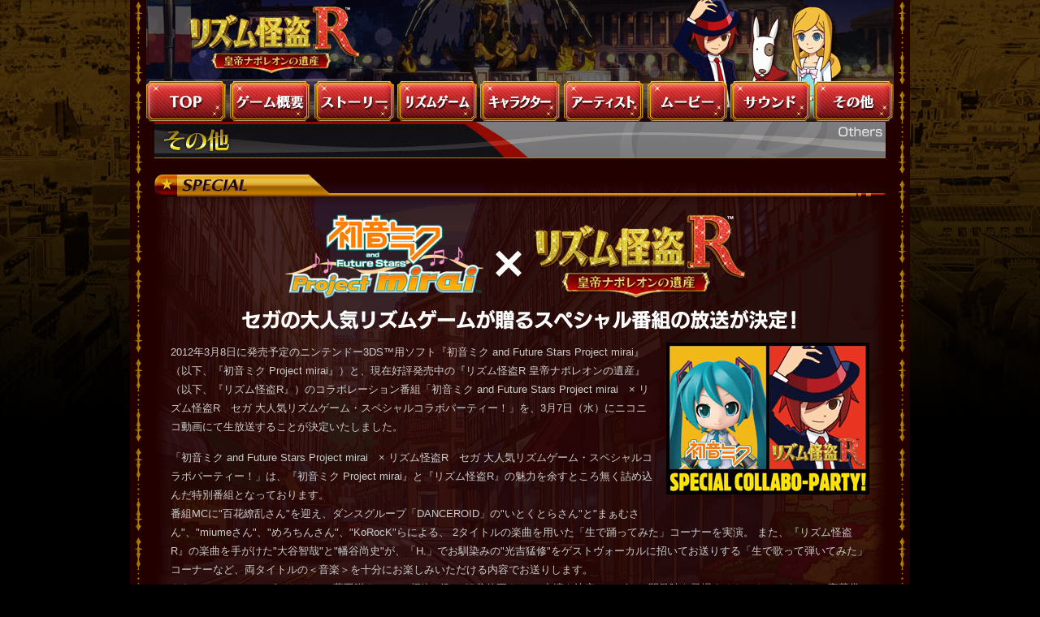

--- FILE ---
content_type: text/html
request_url: http://r.sega.jp/other/120305nico.html
body_size: 11840
content:
<?xml version="1.0" encoding="UTF-8"?>
<!DOCTYPE html PUBLIC "-//W3C//DTD XHTML 1.0 Transitional//EN" "http://www.w3.org/TR/xhtml1/DTD/xhtml1-transitional.dtd">
<html xmlns="http://www.w3.org/1999/xhtml" lang="ja">
<head>
<meta http-equiv="Content-Type" content="text/html; charset=utf-8" />
<meta http-equiv="Content-Style-Type" content="text/css " />
<meta http-equiv="Content-Script-Type" content="text/javascript" />

<meta name="Author" content="(C) SEGA" />
<meta name="keyword" content="リズム怪盗R,リズム怪盗,怪盗R,SEGA,セガ,リズムアクションアドベンチャー,ニンテンドー3DS,3DS,ラルフ" />
<meta name="desctiption" content="『リズム怪盗R 皇帝ナポレオンの遺産』公式サイトです。多彩なバリエーションのリズムゲームがストーリーと連動している新機軸のリズムアクションアドベンチャー！" />

<title>リズム怪盗R 皇帝ナポレオンの遺産 | 株式会社セガ</title>

<link media="screen" rel="stylesheet" href="../css/top.css" />
<link media="screen" rel="stylesheet" href="../css/colorbox.css" />

<!-- swfobject -->
<script src="../js/swfobject.js" type="text/javascript"></script>

<!-- jquery -->
<script src="http://ajax.googleapis.com/ajax/libs/jquery/1.4.2/jquery.min.js"  type="text/javascript"></script>
<script type="text/javascript" src="../js/jquery-1.6.4.min.js"></script>

<!-- jquery.colorbox -->
<script src="../js/jquery.colorbox.js" type="text/javascript"></script>
<script type="text/javascript">
$(document).ready(function(){
$(".iframe").colorbox({iframe:true, width:"550", height:"620"});
//$(".iframe02").colorbox({iframe:true, innerWidth:"818", innerHeight:"780",scrolling:true});
});
</script>

<!-- google -->
<script type="text/javascript">
  var _gaq = _gaq || [];
  _gaq.push(['_setAccount', 'UA-25282398-1']);
  _gaq.push(['_trackPageview']);

  (function() {
    var ga = document.createElement('script'); ga.type = 'text/javascript'; ga.async = true;
    ga.src = ('https:' == document.location.protocol ? 'https://ssl' : 'http://www') + '.google-analytics.com/ga.js';
    var s = document.getElementsByTagName('script')[0]; s.parentNode.insertBefore(ga, s);
  })();
</script>

</head>

<body id="oNiko">

<!-- wrapper -->
<div id="wrapper">

<!-- wrapperBox -->
<div id="wrapperBox">

<!-- heaeder -->
<div id="header">
<img src="../img/header.jpg" alt="グローバルメニュー" width="920" height="150" border="0" usemap="#Map" />
<map name="Map" id="Map">
<area shape="rect" coords="3,100,98,149" href="../home.html" alt="TOP" />
<area shape="rect" coords="105,97,201,148" href="../game/index.html" alt="ゲーム概要" />
<area shape="rect" coords="207,100,304,148" href="../story/index.html" alt="ストーリー" />
<area shape="rect" coords="307,97,406,147" href="../rhythm/index.html" alt="リズムゲーム" />
<area shape="rect" coords="410,100,508,146" href="../chara/index.html" alt="キャラクター" />
<area shape="rect" coords="513,99,612,147" href="../artist/index.html" alt="アーティスト" />
<area shape="rect" coords="618,98,716,146" href="../movie/index.html" alt="ムービー" />
<area shape="rect" coords="718,99,816,147" href="../sound/index.html" alt="サウンド" />
<area shape="rect" coords="820,100,918,148" href="index.html" alt="その他" />
</map>
</map>
</div>
<script type="text/javascript">
 swfobject.embedSWF("../head.swf", "header", "920", "160", "9.0.0","",{},{"wmode":"transparent"});
</script>
<!-- header end -->

<!-- contents -->
<div id="contents">

<h2><img src="img/h2_ohters.jpg" alt="その他" width="900" height="45" /></h2>

<!-- contentsBox -->
<div id="contentsBox" class="clearfix">

<h3><img src="img/h3_sp.png" alt="SPECIAL" width="900" height="27" /></h3>

<h4 class="none">『初音ミク and Future Stars Project mirai』×『リズム怪盗R 皇帝ナポレオンの遺産』<br />
セガの大人気リズムゲームが贈るスペシャル番組の放送が決定！</h4>

<div class="subBox">
<p class="imgr"><img src="img/120302niko_img01.jpg" alt="『初音ミク and Future Stars Project mirai』×『リズム怪盗R 皇帝ナポレオンの遺産』セガの大人気リズムゲームが贈るスペシャル番組の放送が決定！" width="250" height="187" /></p>
<p class="main">2012年3月8日に発売予定のニンテンドー3DS&#153用ソフト『初音ミク and Future Stars Project mirai』（以下、『初音ミク Project mirai』）と、現在好評発売中の『リズム怪盗R 皇帝ナポレオンの遺産』（以下、『リズム怪盗R』）のコラボレーション番組「初音ミク and Future Stars Project mirai　× リズム怪盗R　セガ 大人気リズムゲーム・スペシャルコラボパーティー！」を、3月7日（水）にニコニコ動画にて生放送することが決定いたしました。</p>
<p class="main">「初音ミク and Future Stars Project mirai　× リズム怪盗R　セガ 大人気リズムゲーム・スペシャルコラボパーティー！」は、『初音ミク Project mirai』と『リズム怪盗R』の魅力を余すところ無く詰め込んだ特別番組となっております。<br />
番組MCに"百花繚乱さん"を迎え、ダンスグループ「DANCEROID」の"いとくとらさん"と"まぁむさん"、"miumeさん"、"めろちんさん"、"KoRocK"らによる、 2タイトルの楽曲を用いた「生で踊ってみた」コーナーを実演。 また、『リズム怪盗R』の楽曲を手がけた"大谷智哉"と"幡谷尚史"が、「H.」でお馴染みの"光吉猛修"をゲストヴォーカルに招いてお送りする「生で歌って弾いてみた」コーナーなど、両タイトルの＜音楽＞を十分にお楽しみいただける内容でお送りします。<br />
さらに、スペシャルゲストとして"藤田咲さん"と、怪盗R役の"細谷佳正さん"の出演も決定！　ゲーム開発陣も登場するトークコーナーや、豪華賞品の当たるスペシャルプレゼント企画などで番組を盛り上げます。<br />
夢のコラボレーションが実現した一夜限りの特別番組となっておりますので、どうぞお見逃しなく！

</p>
<table cellpadding="0" cellspacing="0" class="basic">
  <tr>
    <th nowrap="nowrap" scope="col">名称</th>
    <td><p align="left">初音ミク and Future  Stars Project mirai　× リズム怪盗R　セガ 大人気リズムゲーム・スペシャルコラボパーティー！ </p></td>
    </tr>
  <tr>
    <th nowrap="nowrap" scope="col">放送日程</th>
    <td>2012年3月7日（水）　21：30～23：00</td>
    </tr>
  <tr>
    <th nowrap="nowrap" scope="col">URL</th>
    <td><a href="http://live.nicovideo.jp/watch/lv83299021" target="_blank">http://live.nicovideo.jp/watch/lv83299021</a></td>
    </tr>
  </table>

<br />

<h5 class="clear titleLine">出演者（予定）</h5>

<div class="manBox">
<h6 class="titleDotted clear">百花繚乱（ひゃっかりょうらん）</h6>
<p class="imgr"><img src="img/120302niko_img07.jpg" alt="百花繚乱（ひゃっかりょうらん）" width="120" height="180" /></p>
<p class="main">ニコニコユーザー生放送にて女装をはじめとする体当たり放送を行いその名を知られる。現在はニコニコ公式放送『ニコラジ』のアシスタント、テレビ東京ドリームクリエイターをはじめとする様々なメディアで司会者としての活動を中心に行っている。</p>
</div>

<div class="manBox02">
<h6 class="titleDotted">藤田咲（ふじたさき）</h6>
<p class="imgr"><img src="img/120302niko_img08.jpg" alt="藤田咲" width="153" height="180" /></p>
<p class="main">TVアニメやゲームの声などを中心に活躍する声優。代表作作品は『バトルスピリッツ覇王』の巽キマリ役や『WORKING！！』、『VOCALOID 2　キャラクター・ボーカル・シリーズ０１「初音ミク」』 など。</p>
</div>

<div class="manBox">
<h6 class="titleDotted clear">細谷佳正（ほそやよしまさ）</h6>
<p class="imgr"><img src="img/120302niko_img09.jpg" alt="細谷佳正" width="124" height="180" /></p>
<p class="main">TVアニメはもちろん、海外ドラマや洋画の吹き替えから、ゲームの声まで幅広いフィールドで活躍する声優。『テニスの王子様 Original Video Animation 全国大会篇』『刀語』『ちはやふる』『新テニスの王子様』など様々な作品に出演。文化放送のラジオ番組「細谷佳正・増田俊樹の全力男子」（毎週日曜日22:30～23:00）も好評放送中。</p>
</div>

<div class="manBox02">
<h6 class="titleDotted">いとくとら（DANCEROID）</h6>
<p class="imgr"><img src="img/120302niko_img02.jpg" alt="いとくとら（DANCEROID）" width="135" height="180" /></p>
<p class="main">1989年8月28日生まれ。DANCEROIDのリーダーを務める。小学生の頃からダンス、クラシックバレイを習い始め、バレエの全国コンクールで入選の経験もある。ダンス以外にもモデル、デザイナーとして活動の幅を広げており、ブログアクセス数が1週間10万PVを超えることもある。</p>
</div>

<div class="manBox">
<h6 class="titleDotted clear">まぁむ（DANCEROID）</h6>
<p class="imgr"><img src="img/120302niko_img03.jpg" alt="まぁむ（DANCEROID）" width="135" height="180" /></p>
<p class="main">1989年12月9日生まれ。DANCEROIDのメンバーとして活躍中。おっちょこちょいキャラでDANCEROIDのムードメーカー的ポジション。高学歴。</p>
</div>

<div class="manBox02">
<h6 class="titleDotted">miume（みうめ）</h6>
<p class="imgr"><img src="img/120302niko_img04.jpg" alt="miume（みうめ）" width="127" height="180" /></p>
<p class="main">12月20日生まれ。「TEAM純情」のメンバーとして活躍中。4/28、4/29に開催される「ニコニコ超パーティー」への出演が決定。特技は腕相撲。</p>
</div>

<div class="manBox">
<h6 class="titleDotted">めろちん</h6>
<p class="imgr"><img src="img/120302niko_img06.jpg" alt="めろちん" width="135" height="180" /></p>
<p class="main">2010年にハッピーシンセサイザ踊ってみたを初投稿。以降、動画投稿やイベント出演等で活動中。</p>
</div>

<div class="manBox02">
<h6 class="titleDotted clear">KoRocK</h6>
<p class="imgr"><img src="img/120302niko_img05.jpg" alt="KoRocK" width="170" height="180" /></p>
<p class="main">中京テレビが制作する深夜のダンスバラエティ番組「スーパーチャンプル」にレコメンドダンサーとして紹介され、以来番組中のショーケースにも数多く出演。2008年4月～6月のマンスリーダンサーランキングでは3ヶ月連続1位を独走し、第2代殿堂入りダンサーの称号を獲得。泰智、J、いっとんの3人のダンスチーム。</p>
</div>


</div>

<p class="backArrow clear"><a href="index.html">その他 トップページへ</a></p>

</div>
<!-- contentsBox end -->

</div>
<!-- contentsBox -->

<!-- footer -->
<div id="footer">
<ul>
<li>"ニンテンドー3DS"は任天堂の登録商標です。</li>
<li>当サイトに掲載する一切の文書・図版・写真等を、手段や形態を問わず複製、転載することを禁じます。</li>
</ul>
<p class="sega">©SEGA</p>
</div>
<!-- footer end -->

</div>
<!-- wrapperBox end -->

</div>
<!-- wrapper end -->

</body>
</html>

--- FILE ---
content_type: text/css
request_url: http://r.sega.jp/css/top.css
body_size: 790
content:
@charset "utf-8";
/* CSS Document */

@import url("common.css");
@import url("reset.css");
@import url("01home.css");
@import url("03game.css");
@import url("04story.css");
@import url("05rhythm.css");
@import url("06chara.css");
@import url("07artist.css");
@import url("08movie.css");
@import url("09other.css");
@import url("11sound.css");
@import url("12beginner.css");

--- FILE ---
content_type: text/css
request_url: http://r.sega.jp/css/common.css
body_size: 3864
content:
@charset "utf-8";
/* CSS Document */

html, body { 
	height: 100%;
}

body {
	text-align: center;
	background: url(../img/bg.jpg) no-repeat center top #000 fixed;
	color: #CCC;
}

a:link{color: #cf8000;text-decoration:none;}
a:visited{color: #955c00;text-decoration:none;}
a:hover{color: #f29a0c;text-decoration:underline;}
a:active{color:#f29a0c;text-decoration:none;}


div#wrapper {
	text-align: left;
	width: 960px;
	margin: 0 auto;
	background: url(../img/bg_foot.gif) center bottom no-repeat #220000;
}

div#wrapperBox {
	background: url(../img/bg_cnt.gif) repeat-y;
	padding: 0 20px;
}

body#home div#header {
	height: 70px;
	width: 920px;
}

div#wrapper h1 {
	display: none;
}

div#footer {
	position: relative;
	clear: both;
	width: 920px;
	border-top: dotted 1px #ab7b00;
	padding: 20px 0;
}

div#footer p.info {
	margin: 0 0 15px 10px;
}

div#footer ul {
	font-size: 93%;
	list-style: disc;
	margin-left: 15px;
}

div#footer p.sega {
	text-align: right;
	font-size: 77%;
}


/***** 2階層目以下共通 *****/

div#contents {
	margin: 0 10px;
}

div#contents h2 {
	margin-bottom: 20px;
}


/***** 汎用スタイル *****/

.clearfix:after
{	content:"";
	display:block;
	clear:both;} /* IE8, ModanBrowser */
.clearfix {width:100%;} /* clearfix IE 6, 7 */

hr {
	clear: both;
	background: url(../img/hr.gif) no-repeat;
	height: 8px;
	width: 900px;
	margin-bottom: 30px;
}

p.main {
	margin-bottom: 15px;
}

p.imgc {
	text-align: center;
	margin-bottom: 30px
}

p.imgc02 {
	text-align: center;
}

p.imgl {
	float: left;
	text-align: center;
	margin: 0 15px 15px 0;
}

p.imgr {
	float: right;
	text-align: center;
	margin: 0 0 15px 15px;
}

.clear {
	clear: both;
}

.titleLine {
	border-left: solid 10px #960;
	border-bottom: solid 1px #960;
	padding: 0 0 2px 5px;
	margin-bottom: 15px;
	font-size: 108%;
	font-weight: bold;
}

.titleDotted {
	border-bottom: dotted 1px #666;
	padding: 0 0 2px 10px;
	margin-bottom: 15px;
	font-size: 100%;
	font-weight: bold;
}

/* もどるボタン */
p.back {
	text-indent: -9999px;
}

p.back a {
	display: block;
	width: 92px;
	height: 24px;
	background: url(../img/btn_back.gif);
}

p.back a:hover {
	background: url(../img/btn_back.gif) 0 24px;
}

/* もどる矢印 */
.backArrow {
	background: url(../img/ico_back.gif) no-repeat left center;
	padding-left: 15px;
}

.none {
	display: none;
}

/* 注意文 */
ul.chui {
	margin: 0 0 20px 15px;
}

ul.chui li {
	list-style: disc;
	color: #F33;
	margin-bottom: 5px;
}

p.chui {	
	color: #F33;
}

/* ノーマルリスト */
ul.list {
	margin: 0 0 20px 15px;
}

ul.list li {
	list-style: disc;
	margin-bottom: 5px;
}

ol.list {
	margin: 0 0 20px 20px;
}

ol.list li {
	list-style: decimal;
	margin-bottom: 5px;
}

/* 左float */
ul.leftFloat li {
	float: left;
	margin: 0 10px 15px 0;
}

ul.leftFloat li.last {
	float: left;
	margin-right: 0;
}



/* テーブル */
table.basic {
	border-top: solid 1px #5a2e2e;
	border-left: solid 1px #5a2e2e;
	margin-bottom: 15px;
}

table.basic th {
	border-right: solid 1px #5a2e2e;
	border-bottom: solid 1px #5a2e2e;
	padding: 2px 5px;
	background-color: #590c0c;
	font-weight: bold;
}

table.basic td {
	border-right: solid 1px #5a2e2e;
	border-bottom: solid 1px #5a2e2e;
	padding: 2px 5px;
}

--- FILE ---
content_type: text/css
request_url: http://r.sega.jp/css/reset.css
body_size: 1929
content:
@charset "utf-8";

html {
	color: #CCC;
	overflow: scroll;
}
	
	
body {
	margin:0.1px;
	padding:0;
	font:13px "ＭＳ Ｐゴシック",arial,helvetica,clean,sans-serif;
	line-height: 180%;
}

.text10 { font-size:77%; }
.text11 { font-size:85%; }
.text12 { font-size:93%; }
.text13 { font-size:100%; }
.text14 { font-size:108%; }
.text15 { font-size:116%; }
.text16 { font-size:123.1%; }
.text17 { font-size:131%; }
.text18 { font-size:138.5%; }
.text19 { font-size:146.5%; }
.text20 { font-size:153.9%; }
.text21 { font-size:161.6%; }
.text22 { font-size:167%; }
.text23 { font-size:174%; }
.text24 { font-size:182%; }
.text25 { font-size:189%; }
.text26 { font-size:197%; }

a {
	overflow:hidden;
}

a img, img {
	border:0;
}

abbr, acronym {
	border:0;
}

address, caption, cite, code, dfn, em, th, strong, var {
	font-style:normal;
	font-weight:normal;
}

blockquote, dd, div, dl, dt,
h1, h2, h3, h4, h5, h6,
li, ol, p, pre, span, td, th, ul {
	margin:0;
	padding:0;
}

caption, th {
	text-align:left;
}

h1, h2, h3, h4, h5, h6 {
	font-size:100%;
	font-weight:normal;
}

ol, ul, dl {
	list-style-type:none;
}

hr {
	padding:0;
	border:0;
}

q:before, q:after {
	content:'';
}

button, fieldset, form, input, label, legend, select, textarea {
	margin:0;
	padding:0;
	font-family:inherit;
	font-size:100%;
	font-style:inherit;
	font-weight:inherit;
	vertical-align:baseline;
}

table {
	border-collapse:collapse;
	border-spacing:0;
}

--- FILE ---
content_type: text/css
request_url: http://r.sega.jp/css/01home.css
body_size: 4521
content:
@charset "utf-8";
/* CSS Document */


body#home h1 {
	display: block;
	position: absolute;
	left: 450px;
	top: 40px;
}

div#homeMain {
	position: relative;
	width: 920px;
	height: 550px;
	background: url(../img/main.jpg);
	margin-bottom: 10px;
}

/*div#mainFlaBox {
	position: absolute;
	left: 560px;
	top: 260px;
}
*/
div#newsFlaBox {
	position: absolute;
	left: 9px;
	top: 132px;
}

div#homeMain p.sega {
	text-indent: -9999px;
	position: absolute;
	top: 510px;
	left: 10px;
}

div#homeMain p.sega a {
	display: block;
	height: 30px;
	width: 80px;
}

div#homeMain p.ninten3ds {
	text-indent: -9999px;
	position: absolute;
	top: 520px;
	left: 770px;
}

div#homeMain p.ninten3ds a {
	display: block;
	height: 20px;
	width: 140px;
}

div#sns {
	clear: both;
	width: 920px;
	height: 20px;
	margin-bottom: 5px;
}

div#sns div {
	float: right;
	margin-left: 10px;
}

div#renew {
	position: relative;
	background: url(../img/bg_renew.jpg);
	width: 425px;
	height: 185px;
	color: #333;
	line-height: 140%;
	margin: 0 20px 0 10px;
}

div#renew a:link{color: #9c6000;text-decoration:none;}
div#renew a:visited{color: #955c00;text-decoration:none;}
div#renew a:hover{color: #f29a0c;text-decoration:underline;}
div#renew a:active{color:#f29a0c;text-decoration:none;}

div#renew h2 {
	display: none;
}

div#renewBox {
	position: absolute;
	left: 25px;
	top: 30px;
	width: 375px;
	height: 125px;
	overflow: auto;
}

div#renewBox dt {
	background: url(../img/ico_arrow.gif) left center no-repeat;
	padding-left: 15px;
	font-weight: bold;
}

div#renewBox dd {
	padding-bottom: 5px;
	margin-bottom: 10px;
	border-bottom: solid 1px #926352;
}

div#outline {
	float: right;
	width: 465px;
}

div#outline p {
	float: right;
	margin: 0 10px 15px 15px;
}

div#outline dt {
	background: url(../img/ico_onpu.gif) no-repeat left center;
	padding-left: 15px;
	width: 80px;
	float: left;
	clear: left;
}

div#outline dd {
	margin-left: 95px;
}

body#home div#bnr {
	border-top: dotted 1px #ab7b00;
	padding-top: 10px;
	margin: 10px 0;
	height: 40px;
}

body#home div#bnr li {
	float: right;
	margin-left: 5px;
}

body#home div#bnr li.last {
	margin-left: 0px;
}

body#home div#bnrSp {
	border-top: dotted 1px #ab7b00;
	border-bottom: dotted 1px #ab7b00;
	padding-top: 10px;
	padding-bottom: 10px;
	margin: 10px 0;
	height: 80px;
}

body#home div#bnrSp li {
	float: left;
	margin-right: 5px;
}

body#home div#bnr li.last,body#home div#bnrSp li.last {
	margin-right: 0px;
}

/*体験版関連*/
div#tryBox {
	position: absolute;
	left: 605px;
	top: 275px;
	width: 300px;
}

div#tryBox p {
	line-height: 120%;
	margin-top: 5px;
}

div#tryBox span {
	position: absolute;
	top: -50px;
	left: 0;
}

div#trybgm {
	width: 300px;
	height: 40px;
	margin-top: 10px;
}

div#trybgm p {
	float: left;
	margin-right: 7px;
}

div#soundFla {
	position: absolute;
	left: 223px;
	width: 80px;
	height: 40px;
}

/* 不定期バナー */

body#home div#pre p {
	position: absolute;
	left: 15px;
	top: 310px;
}

body#home div#pre p span {
	position: absolute;
	left: 5px;
	top: -8px;	
}

body#home div#sp p {
	position: absolute;
	left: 15px;
	top: 415px;
}

body#home div#sp p span {
	position: absolute;
	left: 10px;
	top: -8px;	
}

body#home div#jump p {
	position: absolute;
	left: 15px;
	top: 420px;
}

body#home div#jump p span {
	position: absolute;
	left: 0;
	top: 0;	
}

body#home div#thusday {
	position: absolute;
	left: 280px;
	top: 514px;
}

body#home div#twitter ul {
	position: absolute;
	left: 18px;
	top: 493px;
}

body#home div#twitter li {
	float: left;
	margin-right: 3px;
}

body#home div#twitter li a {
	display: block;
	width: 150px;
	height: 48px;
}

body#home p#beginner {
	position: absolute;
	left: 10px;
	top: 415px;
}

body#home p#faq {
	position: absolute;
	left: 10px;
	top: 495px;
}

body#home p#tgs {
	position: absolute;
	left: 12px;
	top: 460px;
}
	

--- FILE ---
content_type: text/css
request_url: http://r.sega.jp/css/03game.css
body_size: 1246
content:
@charset "utf-8";
/* CSS Document */

body#game div#header {
	height: 160px;
	width: 920px;
}

body#game div#contentsBox {
	background: url(../game/img/bg_game.jpg) no-repeat center top;
	height: 920px;
	position: relative;
	margin-bottom: 30px;
}

p#copy {
	text-align: center;
	margin: 30px 0 50px 0;
}

div#gameFlaBox {
	margin: 0 50px;
	width: 800px;
}

body#game div#outline02 {
	width: 503px;
	height: 211px;
	background: url(../game/img/bg_outline.gif);
	position: absolute;
	left: 200px;
	top: 690px;
}

body#game div#outline02 dl {
	margin: 20px 0 0 15px;
}

body#game div#outline02 p {
	float: right;
	margin: 20px 15px 0 0;
}

body#game div#outline02 dt {
	background: url(../img/ico_onpu.gif) no-repeat left center;
	padding-left: 15px;
	width: 80px;
	float: left;
	clear: left;
}


--- FILE ---
content_type: text/css
request_url: http://r.sega.jp/css/04story.css
body_size: 738
content:
@charset "utf-8";
/* CSS Document */

body#story div#header {
	height: 160px;
	width: 920px;
}

body#story div#contentsBox {
	background: url(../story/img/bg_story.jpg) no-repeat center top;
	position: relative;
	margin-bottom: 30px;
}

div#mapFlaBox {
	width: 860px;
	padding-top: 200px;
	margin: 0 20px 15px 20px;
}

--- FILE ---
content_type: text/css
request_url: http://r.sega.jp/css/05rhythm.css
body_size: 1202
content:
@charset "utf-8";
/* CSS Document */

body#rhythm div#header {
	height: 160px;
	width: 920px;
}

body#rhythm div#contentsBox {
	background: url(../rhythm/img/bg_rhythm.jpg) no-repeat center top;
	height: 768px;
	position: relative;
	margin-bottom: 30px;
}

div#rhythmBox {
	height: 400px;
	position: absolute;
	top: 265px;
	height: 498px;
	margin: 19px;
}

p.posi {
	text-align: center;
	margin-top: 5px;
}

div#rhythmBox ul {
	margin: 15px 0 0 45px;
}

div#rhythmBox ul li {
	float: left;
	margin: 0 10px 15px 0;
	width: 250px;
	position: relative;
}

div#rhythmBox ul li span {
	position: absolute;
	left: 90px;
	top: 48px;
}

div#rhythmBox li.third {
	margin: 0 0 15px 0;
}

body#rhythm p.way {
	position: absolute;
	top: 70px;
	right: 10px;
}

--- FILE ---
content_type: text/css
request_url: http://r.sega.jp/css/06chara.css
body_size: 777
content:
@charset "utf-8";
/* CSS Document */

body#chara div#header {
	height: 160px;
	width: 920px;
}

body#chara div#contentsBox {
	background: url(../chara/img/bg_chara.jpg) no-repeat center top;
	height: 530px;
	position: relative;
	margin-bottom: 30px;
}

body#chara h3 {
	text-align: center;
	margin-bottom: 15px;
}

div#charaFla {
	text-align: center;
}

--- FILE ---
content_type: text/css
request_url: http://r.sega.jp/css/07artist.css
body_size: 1073
content:
@charset "utf-8";
/* CSS Document */

body#artist div#header {
	height: 160px;
	width: 920px;
}

body#artist div#contentsBox {
	background: url(../artist/img/bg_artist.jpg) no-repeat center top;
	height: 365px;
	position: relative;
	margin-bottom: 30px;
}

body#artist div.artist {
	float: left;
	margin-right: 20px;
	width: 440px;
}

body#artist div.ai {
	margin-right: 0;
}

div.artist  h3 {
	margin-bottom: 15px;
}

div.artist div.photo {
	width: 120px;
	margin: 0 20px 20px 10px;
	font-size: 77%;
	float: left;
	line-height: 120%;
}

div.artist h4 {
	margin-bottom: 10px;
}

div.artist p.txt {
	margin: 0 15px 10px 150px;
}

--- FILE ---
content_type: text/css
request_url: http://r.sega.jp/css/08movie.css
body_size: 4584
content:
@charset "utf-8";
/* CSS Document */

body#movie div#header {
	height: 160px;
	width: 920px;
}

body#movie div#contentsBox {
	background: url(../movie/img/bg_movie.jpg) no-repeat center top;
	position: relative;
	margin-bottom: 30px;
}

/*body#movie div.movie09,body#movie div.movie02 {
	position: relative;
	width: 420px;
	height: 256px;
	text-align: center;
	float: left;
	margin-left: 20px;
	margin-bottom: 30px;
}*/

div.subMovie {
	margin: 20px 0 0 10px;
	padding-top: 30px;
	border-top: dotted 1px #9e7b1f;
}

body#movie div.movie03,body#movie div.movie04,body#movie div.movie05,body#movie div.movie06,body#movie div.movie07,body#movie div.movie08,body#movie div.movie01,body#movie div.movie10,body#movie div.coming,body#movie div.movie11,body#movie div.movie12,body#movie div.movie13,body#movie div.movie14,body#movie div.movie15,body#movie div.movie16,body#movie div.movie17,body#movie div.movie18,body#movie div.movie19,body#movie div.movie20,body#movie div.movie21,body#movie div.movie22,body#movie div.movie23,body#movie div.movie09,body#movie div.movie02 {
	position: relative;
	width: 280px;
	height: 171px;
	text-align: center;
	float: left;
	margin-left: 10px;
	margin-bottom: 20px;
	background-image: url(../movie/img/bg_movie20.jpg);
}

body#movie div.movie01 {
	background: url(../movie/img/bg_movie01.jpg);
}

body#movie div.movie02 {
	background: url(../movie/img/bg_movie02.jpg);
}

body#movie div.movie03 {
	background: url(../movie/img/bg_movie03.jpg);
}

body#movie div.movie04 {
	background: url(../movie/img/bg_movie04.jpg);
}

body#movie div.movie05 {
	background: url(../movie/img/bg_movie05.jpg);
}

body#movie div.movie06 {
	background: url(../movie/img/bg_movie06.jpg);
}

body#movie div.movie07 {
	background: url(../movie/img/bg_movie07.jpg);
}

body#movie div.movie08 {
	background: url(../movie/img/bg_movie08.jpg);
}

body#movie div.movie09 {
	background: url(../movie/img/bg_movie09.jpg);
}

body#movie div.movie10 {
	background: url(../movie/img/bg_movie10.jpg);
}

body#movie div.movie11 {
	background: url(../movie/img/bg_movie11.jpg);
}

body#movie div.movie12 {
	background: url(../movie/img/bg_movie12.jpg);
}

body#movie div.movie13 {
	background: url(../movie/img/bg_movie13.jpg);
}

body#movie div.movie14 {
	background: url(../movie/img/bg_movie14.jpg);
}

body#movie div.movie15 {
	background: url(../movie/img/bg_movie15.jpg);
}

body#movie div.movie16 {
	background: url(../movie/img/bg_movie16.jpg);
}

body#movie div.movie17 {
	background: url(../movie/img/bg_movie17.jpg);
}

body#movie div.movie18 {
	background: url(../movie/img/bg_movie18.jpg);
}

body#movie div.movie19 {
	background: url(../movie/img/bg_movie19.jpg);
}

body#movie div.movie20 {
	background: url(../movie/img/bg_movie20.jpg);
}

body#movie div.movie21 {
	background: url(../movie/img/bg_movie21.jpg);
}

body#movie div.movie22 {
	background: url(../movie/img/bg_movie22.jpg);
}

body#movie div.movie23 {
	background: url(../movie/img/bg_movie23.jpg);
}

body#movie div.coming {
	background: url(../movie/img/bg_coming.jpg);
}

body#movie div.left {
	margin-right: 5px;
}

body#movie h3 {
	display: none;
}

body#movie div.movie09 p,body#movie div.movie02 p {
	padding-top: 40px;
}

body#movie div.movie03 p,body#movie div.movie04 p,body#movie div.movie05 p,body#movie div.movie06 p,body#movie div.movie07 p,body#movie div.movie08 p,body#movie div.movie01 p,body#movie div.movie10 p,body#movie div.coming p,body#movie div.movie11 p,body#movie div.movie12 p,body#movie div.movie13 p,body#movie div.movie14 p,body#movie div.movie15 p,body#movie div.movie16 p,body#movie div.movie17 p,body#movie div.movie18 p,body#movie div.movie19 p,body#movie div.movie20 p,body#movie div.movie21 p,body#movie div.movie22 p,body#movie div.movie23 p {
	padding-top: 35px;
}

body#movie div span.new {
	position: absolute;
	right: 20px;
	top: 25px;
}

div#jasrac {
	position: absolute;
	left: 725px;
	top: 15px;
	border: solid 1px #500000;
	width: 180px;
	padding: 5px;
	height: 50px;
	line-height: 120%;
}


--- FILE ---
content_type: text/css
request_url: http://r.sega.jp/css/09other.css
body_size: 9811
content:
@charset "utf-8";
/* CSS Document */

body#oTop div#header,body#oJjump div#header,body#oJump div#header,body#oPremium div#header,body#oShop div#header,body#o3dstry div#header,body#oMon div#header {
	height: 160px;
	width: 920px;
}


/***** othersTOP *****/

body#oTop div#contentsBox {
	background: url(../other/img/bg_others.jpg) no-repeat center top;
	position: relative;
	margin-bottom: 30px;
}

body#oTop div#contentsBox h3,body#oJump div#contentsBox h3,body#oPremium div#contentsBox h3  {
	margin-bottom:15px;
}

body#oTop div#contentsBox ul.btnBox {
	margin: 0 10px 20px 20px;
}

body#oTop div#contentsBox ul.btnBox li {
	float: left;
	margin-right: 10px;
	margin-bottom: 20px;
}


/***** その他ページ共通 ******/

div.subBox {
	margin: 0 20px;
}


/***** ジャンフェス2012 *****/

body#oJump div#contentsBox {
	position: relative;
	margin-bottom: 30px;
}

body#oJump div#contentsBox h4,body#oJump div#contentsBox h5 {
	margin-bottom: 15px;
}


body#oJump div#rhythmBoxJ {
	height: 457px;
	width: 860px;
	margin-bottom: 20px;
	background: url(../other/img/111117jump_bg_rhythm.jpg);
}

body#oJump div#rhythmBoxJ ul {
	padding: 55px 0 0 40px;
}

body#oJump div#rhythmBoxJ ul li {
	float: left;
	margin: 0 15px 10px 0;
	width: 250px;
	position: relative;
}

body#oJump div#rhythmBoxJ ul li span {
	position: absolute;
	left: 90px;
	top: 48px;
}

body#oJump div#rhythmBoxJ li.third {
	margin: 0 0 15px 0;
}


/***** 購入者キャンペーン *****/

body#oPremium div#contentsBox {
	background: url(../other/img/111208pre_bg.jpg) no-repeat center top;
	position: relative;
	margin-bottom: 30px;
}

body#oPremium div.subBox {
	margin-top: 680px;
}


/***** 店頭体験会 *****/

body#oShop div#contentsBox {
	background: url(../other/img/111227shop_bg.jpg) no-repeat center top;
	position: relative;
	margin-bottom: 30px;
}

body#oShop div.subBox {
	margin-top: 160px;
}

body#oShop div#higashi {
	background: #FFF url(../other/img/111227shop_img05.gif) center bottom no-repeat;
	padding: 10px 20px;
	margin-bottom: 20px;
}

body#oShop div#higashi ul.list {
	color: #333;
	line-height: 140%;
}


/***** 3DS体験版 *****/

body#o3dstry div#contentsBox {
	background: url(../other/img/111227_3dstry_bg.jpg) no-repeat center top;
	position: relative;
	margin-bottom: 30px;
}

body#o3dstry div.subBox {
	margin-top: 220px;
}

body#o3dstry ul.list {
	font-weight: bold;
}

body#o3dstry ul#o3dstry li {
	float: left;
	margin: 0 5px 15px 0;
	text-align: center;
	font-size: 93%;
}

body#o3dstry ul#o3dstry li.last {
	margin-right: 0;
}


/***** M-ON特番 *****/

body#oMon div#contentsBox {
	background: url(../other/img/120116m-on_bg.jpg) no-repeat center top;
	position: relative;
	margin-bottom: 30px;
}

body#oMon div.subBox {
	margin-top: 200px;
}


/***** ツイッターキャンペーン *****/

body#oTw div#contentsBox {
	background: url(../other/img/120119tw_bg.jpg) no-repeat center top;
	position: relative;
	margin-bottom: 30px;
}

body#oTw div.subBox {
	margin-top: 180px;
}


/***** かべがみ＆ツイッターアイコン *****/

body#oWp div#contentsBox {
	background: url(../other/img/wp_bg.jpg) no-repeat center top;
	position: relative;
	margin-bottom: 30px;
}

body#oWp div.subBox {
	margin-top: 210px;
}

body#oWp div.wpBox {
	border-top: solid #e51d51 1px;
	margin: 0 20px 10px 20px;
	padding: 20px 80px;
	clear: both;
}


body#oWp div.wpBox p {
	float: left;
}

body#oWp div.wpBox ul {
	margin: 0 0 10px 85px;
	line-height: 140%;
}

body#oWp div.wpBox li {
	margin: 0 20px 15px 0;
	float: left;
}

body#oWp div.wpBox ul.wp li {
	width: 250px;
	text-align: center;
	position: relative;
}

body#oWp div.wpBox ul.tw {
	clear: left;
}

body#oWp div.wpBox ul.tw li {
	width: 100px;
	text-align: center;
	margin-bottom: 20px;
	position: relative;
}

body#oWp ul.wp li span.new {
	position: absolute;
	left: 210px;
	top: -10px;
}

body#oWp ul.tw li span.new {
	position: absolute;
	left: 48px;
	top: -10px;
}

body#oWp div.wpBox p.totop {
	margin: 0 0 20px 550px;
}

/***** 着うた *****/

body#oSong div#contentsBox {
	background: url(../other/img/120120song_bg.jpg) no-repeat center top;
	position: relative;
	margin-bottom: 30px;
}

body#oSong div.subBox {
	margin-top: 200px;
}

body#oSong div.songBox {
	float: right;
	margin: 0 0 15px 10px;
	width: 200px;
}

body#oSong div.songBox h6 {
	border-bottom: dotted #CCC 1px;
	margin-bottom: 5px;
	padding-bottom: 5px;
}

body#oSong div.songBox p {
	font-size: 93%;
	line-height: 140%;
	margin-bottom: 5px;
}

body#oSong div#miwaBox {
	margin: 0 50px 30px 50px;
	padding: 15px;
	background: url(../other/img/120120song_miwabg.gif);
	clear: both;
}

body#oSong div#miwaBox h5 {
	font-size: 108%;
	font-weight: bold;
	padding-bottom: 5px;
	margin-bottom: 10px;
	border-bottom: solid #e5004f 1px;
	color: #e5004f;
}

body#oSong div#miwaBox p {
	color: #e5004f;
}

/***** FAQ *****/

body#oFaq div#contentsBox {
	background: url(../other/img/faq_bg.jpg) no-repeat center top;
	position: relative;
	margin-bottom: 30px;
}

body#oFaq div.subBox {
	margin-top: 70px;
}

body#oFaq div.faqBox {
	border: 2px solid #a17202;
	padding: 10px 10px 0 10px;
	margin-bottom: 20px;
	width: 836px;
}

body#oFaq div.faqBox h4 {
	background: url(../other/img/ico_q.gif) no-repeat left top;
	padding: 0 0 5px 30px;
	margin-bottom: 10px;
	border-bottom: #FFF dotted 1px;
	font-weight: bold;
}

body#oFaq div.faqBox p.txt {
	background: url(../other/img/ico_a.gif) no-repeat left top;
	padding: 0 0 0 30px;
	margin-bottom: 10px;
}

body#oFaq ul.movieBtn li.how {
	text-indent: -9999px;
	margin: 0 10px 10px 30px;
	float: left;
}

body#oFaq ul.movieBtn li.how a {
	display: block;
	background-image: url(../other/img/btn_movie01.gif);
	width: 120px;
	height: 30px;
}

body#oFaq ul.movieBtn li.model {
	text-indent: -9999px;
	margin: 0 10px 10px 30px;
}

body#oFaq ul.movieBtn li.model a {
	display: block;
	background-image: url(../other/img/btn_movie02.gif);
	width: 120px;
	height: 30px;
}

/***** ツイッターキャンペーン 第2弾*****/

body#oTw02 div#contentsBox {
	background: url(../other/img/120202tw_bg.jpg) no-repeat center top;
	position: relative;
	margin-bottom: 30px;
}

body#oTw02 div.subBox {
	margin-top: 180px;
}

body#oTw02 div.chuiBox {
	clear: both;
	margin: 0 30px 30px 30px;
	padding: 15px 15px 0 15px;
	border: dotted 1px #666;
	width: 770px;
}

/***** ツイッターキャンペーン 第3弾*****/

body#oTw03 div#contentsBox {
	background: url(../other/img/120209tw_bg.jpg) no-repeat center top;
	position: relative;
	margin-bottom: 30px;
}

body#oTw03 div.subBox {
	margin-top: 180px;
}

body#oTw03 div.chuiBox {
	clear: both;
	margin: 0 30px 30px 30px;
	padding: 15px 15px 0 15px;
	border: dotted 1px #666;
	width: 770px;
}

/***** ツイッターキャンペーン 第4弾*****/

body#oTw04 div#contentsBox {
	background: url(../other/img/120216tw_bg.jpg) no-repeat center top;
	position: relative;
	margin-bottom: 30px;
}

body#oTw04 div.subBox {
	margin-top: 180px;
}

body#oTw04 div.chuiBox {
	clear: both;
	margin: 0 30px 30px 30px;
	padding: 15px 15px 0 15px;
	border: dotted 1px #666;
	width: 770px;
}

/***** ツイッターキャンペーン 第5弾（サウンド感想）*****/

body#oTw05 div#contentsBox {
	background: url(../other/img/120216tw_sound_bg.jpg) no-repeat center top;
	position: relative;
	margin-bottom: 30px;
}

body#oTw05 div.subBox {
	margin-top: 180px;
}

body#oTw05 div.chuiBox {
	clear: both;
	margin: 0 30px 30px 30px;
	padding: 15px 15px 0 15px;
	border: dotted 1px #666;
	width: 770px;
}

/***** ツイッターキャンペーン 第6弾（エンドレスバトル）*****/

body#oTw06 div#contentsBox {
	background: url(../other/img/120223tw_bg.jpg) no-repeat center top;
	position: relative;
	margin-bottom: 30px;
}

body#oTw06 div.subBox {
	margin-top: 180px;
}

body#oTw06 div.chuiBox {
	clear: both;
	margin: 0 30px 30px 30px;
	padding: 15px 15px 0 15px;
	border: dotted 1px #666;
	width: 770px;
}

/***** ツイッターキャンペーン 第7弾（リズムゲーム感想）*****/

body#oTw07 div#contentsBox {
	background: url(../other/img/120223tw_game_bg.jpg) no-repeat center top;
	position: relative;
	margin-bottom: 30px;
}

body#oTw07 div.subBox {
	margin-top: 180px;
}

body#oTw07 div.chuiBox {
	clear: both;
	margin: 0 30px 30px 30px;
	padding: 15px 15px 0 15px;
	border: dotted 1px #666;
	width: 770px;
}

/***** ツイッターキャンペーン 第7弾（リズムゲーム感想）*****/

body#oNiko div#contentsBox {
	background: url(../other/img/120302niko_bg.jpg) no-repeat center top;
	position: relative;
	margin-bottom: 30px;
}

body#oNiko div.subBox {
	margin-top: 180px;
}

body#oNiko div.chuiBox {
	clear: both;
	margin: 0 30px 30px 30px;
	padding: 15px 15px 0 15px;
	border: dotted 1px #666;
	width: 770px;
}

body#oNiko div.manBox {
	width: 420px;
	float: left;
	margin-right: 20px;
}

body#oNiko div.manBox02 {
	width: 420px;
	float: left;
}


--- FILE ---
content_type: text/css
request_url: http://r.sega.jp/css/11sound.css
body_size: 2910
content:
@charset "utf-8";
/* CSS Document */

body#sound div#header {
	height: 160px;
	width: 920px;
}

body#sound div#contentsBox {
	background: url(../sound/img/bg_sound.jpg) no-repeat center top;
	position: relative;
	margin-bottom: 30px;
	width: 900px;
}

div#spCd,div#spSt {
	width: 800px;
	margin: 0 50px;
}

div#spCd p.copy,div#spSt p.copy  {
	margin-bottom: 15px;
}

body#sound div#contentsBox h3 {
	margin-bottom: 15px;
}

p#shicho {
	position: absolute;
	left: 50px;
}

body#sound div#soundInfoBox {
	margin: 0 40px 5px 40px;
	height: 200px;
}

body#sound div#soundInfo {
	margin-bottom: 10px;
}

body#sound div#soundInfo dl {
	margin-left: 230px;
	line-height: 160%;
}

body#sound div#soundInfo dt {
	background: url(../img/ico_onpu.gif) no-repeat left center;
	padding-left: 15px;
	margin-bottom: 5px;
	width: 80px;
	float: left;
}
body#sound div#soundInfo dd {
	margin-left: 95px;
	margin-bottom: 5px;
}

body#sound div#soundTrack {
	clear: left;
	margin-left:50px;
}

body#sound div#soundTxt {
	clear: left;
	margin: 0 50px 15px 50px;
	width: 800px;
	height: 430px;
	background: url(../sound/img/bg_st.jpg) no-repeat;
}

body#sound div#soundTxt p.txt {
	color: #e1d4a8;
	border-bottom: solid 1px #e9a733;
	margin: 0 35px 25px 30px;
	padding: 20px 0 20px 0;
}

div#kahimi {
	margin: 0 35px 0 30px;
}

div#sichoFlaBox {
	margin: 10px 26px 30px 26px;
	clear: left;
}

span.kyoku {
	font-size: 108%;
	font-weight: bold;
	color: #e1b400;
}

/* サントラ用テーブル */
div#soundTrack table {
	line-height: 140%;
	width: 255px;
	border-top: solid 1px #5a2e2e;
	border-left: solid 1px #5a2e2e;
	margin: 0 15px 15px 0;
	padding: 0 2px;
	float: left;
}

div#soundTrack table th {
	border-right: solid 1px #5a2e2e;
	border-bottom: solid 1px #5a2e2e;
	padding: 0 2px;
	background-color: #590c0c;
	font-weight: bold;
}

div#soundTrack table td {
	border-right: solid 1px #5a2e2e;
	border-bottom: solid 1px #5a2e2e;
	padding: 0 2px;
}

/* iTunes */

div#itunes {
	clear: both;
	background: url(../sound/img/bg_itunes.gif) no-repeat;
	width: 560px;
	height: 220px;
	margin: 0 0 20px 120px;
	position: relative;
}

div#itunes dl {
	position: absolute;
	top: 55px;
	left: 40px;
}

div#itunes dt {
	width: 50px;
	float: left;
}

div#itunes dd {
	padding-left: 50px;
}

div#itunes ul.list {
	position: absolute;
	top: 140px;
	left: 20px;
	line-height: 140%;
}



--- FILE ---
content_type: text/css
request_url: http://r.sega.jp/css/12beginner.css
body_size: 2883
content:
@charset "utf-8";
/* CSS Document */

body#beginner div#header {
	height: 160px;
	width: 920px;
}

body#beginner h2 {
	margin-bottom: 10px;
}

body#beginner ul#bgnBtn {
	margin-left: 10px;
}

body#beginner ul#bgnBtn li a {
	display: block;
	width: 212px;
	height: 40px;
	float: left;
	margin-right: 10px;
	text-indent: -9999px;
	margin-bottom: 10px;
}

body#beginner ul#bgnBtn li.game a {
	background: url(../beginner/img/btn01.gif);
}

body#beginner ul#bgnBtn li.game a:hover {
	background: url(../beginner/img/btn01.gif) 0 40px;
}

body#beginner ul#bgnBtn li.story a {
	background: url(../beginner/img/btn02.gif);
}

body#beginner ul#bgnBtn li.story a:hover {
	background: url(../beginner/img/btn02.gif) 0 40px;
}

body#beginner ul#bgnBtn li.sound a {
	background: url(../beginner/img/btn03.gif);
}

body#beginner ul#bgnBtn li.sound a:hover {
	background: url(../beginner/img/btn03.gif) 0 40px;
}

body#beginner ul#bgnBtn li.sp a {
	background: url(../beginner/img/btn04.gif);
}

body#beginner ul#bgnBtn li.sp a:hover {
	background: url(../beginner/img/btn04.gif) 0 40px;
}

body#beginner div#contentsBox {
	clear: both;
	position: relative;
	margin: 10px 0 30px 0;
	padding-bottom: 10px;
	background: #FFF url(../beginner/img/bg_btm.gif) no-repeat center bottom;
}

body#beginner div#bgn01 {
	background: url(../beginner/img/bg01.gif);
	height: 272px;
	width: 900px;
	margin-bottom: 20px;
}

body#beginner div#bgn01 ul {
	padding	: 85px 0 0 25px;
}

body#beginner div#bgn01 li,body#beginner div#bgn02 li,body#beginner div#bgn03 li,body#beginner div#bgn04 li {
	float: left;
	margin-right: 10px;
}

body#beginner div#bgn02 {
	background: url(../beginner/img/bg02.gif);
	height: 316px;
	width: 900px;
	margin-bottom: 20px;
}

body#beginner div#bgn02 ul,body#beginner div#bgn03 ul {
	padding	: 115px 0 0 25px;
}

body#beginner div#bgn03 {
	background: url(../beginner/img/bg03.gif);
	height: 316px;
	width: 900px;
	margin-bottom: 20px;
}

body#beginner div#bgn04 {
	background: url(../beginner/img/bg04.gif);
	height: 342px;
	width: 900px;
	margin-bottom: 20px;
}

body#beginner div#bgn04 ul {
	padding	: 142px 0 0 25px;
}

body#beginner div#movie {
	background: url(../beginner/img/bg_movie.gif) no-repeat center top;
	height: 256px;
	text-align: center;
}

body#beginner div#movie p {
	padding-top: 40px;
}

body#beginner p#top {
	margin: 10px 0 0 10px;
}